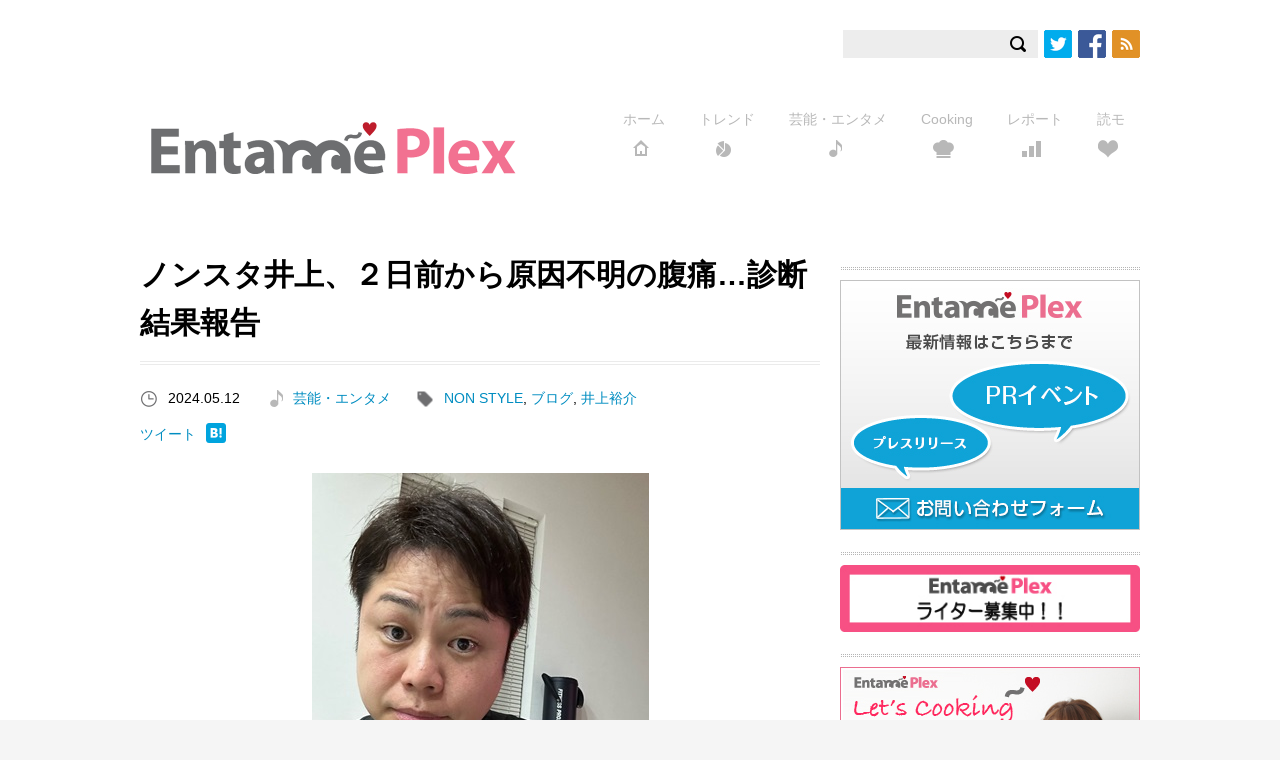

--- FILE ---
content_type: application/javascript
request_url: https://www.entameplex.com/wp-content/themes/ccpr/js/functions.js?ver=6.0.11
body_size: 443
content:
jQuery(function($){

$('#toggle img').click(function(){ $('#toggle ul').toggle(); });

$('.pagetop a').click(function(){
	$('html, body').animate({'scrollTop':'0'}, 300,'linear');
	return false;
});

})
